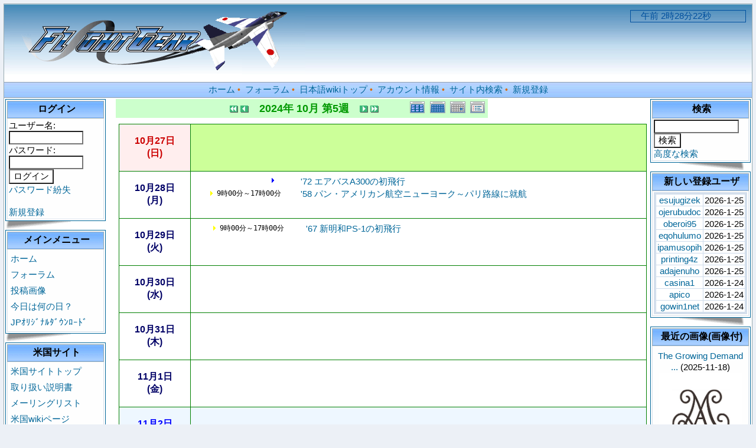

--- FILE ---
content_type: text/html; charset=EUC-JP
request_url: http://flightgear.jpn.org/modules/piCal/?cid=0&smode=Weekly&caldate=2024-10-27
body_size: 32462
content:
<!DOCTYPE html PUBLIC "-//W3C//DTD XHTML 1.0 Transitional//EN" "http://www.w3.org/TR/xhtml1/DTD/xhtml1-transitional.dtd">
<html xmlns="http://www.w3.org/1999/xhtml" xml:lang="ja" lang="ja">
<head>
<meta http-equiv="content-type" content="text/html; charset=EUC-JP" />
<meta http-equiv="content-language" content="ja" />
<meta name="robots" content="index,nofollow" />
<meta name="keywords" content="news, technology, headlines, xoops, xoop, nuke, myphpnuke, myphp-nuke, phpnuke, SE, geek, geeks, hacker, hackers, linux, software, download, downloads, free, community, mp3, forum, forums, bulletin, board, boards, bbs, php, survey, poll, polls, kernel, comment, comments, portal, odp, open, source, opensource, FreeSoftware, gnu, gpl, license, Unix, *nix, mysql, sql, database, databases, web site, weblog, guru, module, modules, theme, themes, cms, content management" />
<meta name="description" content="FlightGear（フライトギア）は、オープンソースで開発され無料配布のフライト・シミュレーターです。" />
<meta name="rating" content="general" />
<meta name="author" content="XOOPS Cube" />
<meta name="copyright" content="Copyright &copy; 2001-2006" />
<meta name="generator" content="XOOPS" />
<meta http-equiv="Content-Script-Type" content="text/javascript" />
<meta http-equiv="Content-Style-Type" content="text/css" />
<title>Flightgear JP - 今日は何の日？</title>
<link href="http://flightgear.jpn.org/favicon.ico" rel="SHORTCUT ICON" />
<link rel="stylesheet" type="text/css" media="all" href="http://flightgear.jpn.org/xoops.css" />
<link rel="stylesheet" type="text/css" media="all" href="http://flightgear.jpn.org/themes/blue_lagoon/style.css" />
<!-- RMV: added module header -->
<style><!-- 
/* Style sheet for piCal (you can add embed css's here) */

tr.pical-monthly td { width: 90px; margin: 0; word-wrap:break-word; }
tr.pical-monthly td.pical-weekmark { width: 10px; margin: 0; }

table.pical-categoryform { table-layout:fixed; }
td.pical-categoryform { margin: 4px 0; }

--></style>


<script type="text/javascript">
<!--
//--></script><script type="text/javascript" src="http://flightgear.jpn.org/include/xoops.js"></script><script type="text/javascript"><!--
//-->
</script>

<Script Language="JavaScript">
<!--
var spSTim11="　";
function time01() {
var dayTim,jiTim,funTim,byoTim,goze;
dayTim=new Date();
jiTim=dayTim.getHours();
funTim=dayTim.getMinutes();
byoTim=dayTim.getSeconds();
if (jiTim<12) goze="午前 ";
else {
goze="午後 ";
jiTim=jiTim-12;
}
document.time01.timeform.value=spSTim11+goze+jiTim+"時"+funTim+"分"+byoTim+"秒";
setTimeout("time01()",1000);
}
// End -->
</Script>
</head>

<body>
<table cellspacing="0" cellpadding="0" class="bg">
<tr><td>

  <table cellspacing="0" cellpadding="0" class="bg1">
  <tr>
  <td class="header" align=left>
    <img src="http://flightgear.jpn.org/themes/blue_lagoon/images/logo.gif" alt="logo" /></a>

  <td class="header" width=170 align=right>
    <FORM NAME="time01">
    <INPUT TYPE="text" size="20"  color=white NAME="timeform" style="border-style:solid;border-width:1px;border-color:#00509E;color:#00509E;background:transparent">
    </FORM>
    <Script Language="JavaScript">
    <!-- 
    time01();
    //-->
    </Script>
  </td>
  </tr>

  <tr>
  <td colspan="3" class="topnav">
    <a href="http://flightgear.jpn.org/">ホーム</a>&nbsp;&bull;&nbsp;
    <a href="http://flightgear.jpn.org/modules/d3forum/">フォーラム</a>&nbsp;&bull;&nbsp;
    <a href="http://flightgear.jpn.org/pukiwiki/index.php">日本語wikiトップ</a>&nbsp;&bull;&nbsp;
    <a href="http://flightgear.jpn.org/user.php">アカウント情報</a>&nbsp;&bull;&nbsp;
    <a href="http://flightgear.jpn.org/search.php">サイト内検索</a>&nbsp;&bull;&nbsp;
    <a href="http://flightgear.jpn.org/register.php">新規登録</a>
  </td>
  </tr>
  </table>

</td>
</tr>

<tr>
<td>
  <table cellspacing="2" cellpadding="2">
  <tr>
  <td width=170>
        <table class="outline">
    <tr>
    <td>

      <table cellspacing="0" cellpadding="2">
      <tr>
      <td class="blockTitle2">&nbsp;ログイン</td>
      </tr>
      <tr>
      <td class="blockContent"><form action="http://flightgear.jpn.org/user.php" method="post" style="margin-top: 0px;">
    ユーザー名:<br />
    <input name="uname" id="legacy_xoopsform_block_uname" type="text" size="12" maxlength="25" value="" /><br />
    パスワード:<br />
    <input name="pass" id="legacy_xoopsform_block_pass" type="password" size="12" maxlength="32" /><br />
<!--<label><input name="rememberme" class="formButton" id="legacy_xoopsform_rememberme_On" type="checkbox" value="On" />IDとパスワードを記憶</label><br />-->
    <input type="hidden" name="xoops_redirect" value="/modules/piCal/?cid=0&amp;smode=Weekly&amp;caldate=2024-10-27" />
    <input name="op" id="legacy_xoopsform_block_op" type="hidden" value="login" />
    <input name="submit" id="legacy_xoopsform_block_submit" type="submit" value="ログイン" /><br />
</form>
<a href="http://flightgear.jpn.org/lostpass.php">パスワード紛失</a>
<br /><br />
  <a href="http://flightgear.jpn.org/register.php">新規登録</a>
</td>
      </tr>
      </table>

    </td>
    </tr>
    </table>
    <img src="http://flightgear.jpn.org/themes/blue_lagoon/images/page_flip_l.gif">
        <table class="outline">
    <tr>
    <td>

      <table cellspacing="0" cellpadding="2">
      <tr>
      <td class="blockTitle2">&nbsp;メインメニュー</td>
      </tr>
      <tr>
      <td class="blockContent"><table cellspacing="0">
  <tr>
    <td id="mainmenu">
      <a class="menuTop" href="http://flightgear.jpn.org/">ホーム</a>
      <a class="menuMain" href="http://flightgear.jpn.org/modules/d3forum/">フォーラム</a>
      <a class="menuMain" href="http://flightgear.jpn.org/modules/myalbum/">投稿画像</a>
      <a class="menuMain" href="http://flightgear.jpn.org/modules/piCal/">今日は何の日？</a>
      <a class="menuMain" href="http://flightgear.jpn.org/modules/d3downloads/">JPｵﾘｼﾞﾅﾙﾀﾞｳﾝﾛｰﾄﾞ</a>
    </td>
  </tr>
</table></td>
      </tr>
      </table>

    </td>
    </tr>
    </table>
    <img src="http://flightgear.jpn.org/themes/blue_lagoon/images/page_flip_l.gif">
        <table class="outline">
    <tr>
    <td>

      <table cellspacing="0" cellpadding="2">
      <tr>
      <td class="blockTitle2">&nbsp;米国サイト</td>
      </tr>
      <tr>
      <td class="blockContent"><table cellspacing="0">
  <tr>
    <td id="mainmenu">
      <!-- start module menu loop -->
                                    <a class="menuTop" href="http://www.flightgear.org/" target="_self">米国サイトトップ</a>
                                                              <a class="menuMain" href="http://www.flightgear.org/docs.html" target="_self">取り扱い説明書</a>
                                                              <a class="menuMain" href="http://www.flightgear.org/mail.html" target="_self">メーリングリスト</a>
                                                              <a class="menuMain" href="http://wiki.flightgear.org/" target="_self">米国wikiページ</a>
                                                              <a class="menuMain" href="http://www.flightgear.org/forums/" target="_self">米国フォーラム</a>
                                                              <a class="menuMain" href="http://mapserver.flightgear.org/getstart/" target="_self">マニュアル</a>
                                      <!-- end module menu loop -->
    </td>
  </tr>
</table></td>
      </tr>
      </table>

    </td>
    </tr>
    </table>
    <img src="http://flightgear.jpn.org/themes/blue_lagoon/images/page_flip_l.gif">
        <table class="outline">
    <tr>
    <td>

      <table cellspacing="0" cellpadding="2">
      <tr>
      <td class="blockTitle2">&nbsp;オンライン状況</td>
      </tr>
      <tr>
      <td class="blockContent">213 人のユーザが現在オンラインです。 (203 人のユーザが 今日は何の日？ を参照しています。)<br /><br />
登録ユーザ: 0<br />
ゲスト: 213<br /><br />
<a href="javascript:openWithSelfMain('http://flightgear.jpn.org/misc.php?action=showpopups&amp;type=online','Online',420,350);">もっと...</a></td>
      </tr>
      </table>

    </td>
    </tr>
    </table>
    <img src="http://flightgear.jpn.org/themes/blue_lagoon/images/page_flip_l.gif">
      </td>

  <td style="padding: 0px 5px 0px;">
    
  <div id="content">  <table border='0' cellspacing='0' cellpadding='0' width='570'>
    <tr>
      <td width='570' class='calframe'>
        <!-- header -->
        <table border='0' cellspacing='0' cellpadding='0' style='width:640px;border-collapse:collapse;'>
         <tr>
           <td><img src='http://flightgear.jpn.org/modules/piCal/images/default/spacer.gif' alt='' width='10' height='30' /></td>
           <td nowrap='nowrap' colspan='7' align='center' bgcolor='#CCFFCC'>
             <table border='0' cellspacing='0' cellpadding='0' width='560' class='pical-categoryform'>
             <tr>
               <td align='center' valign='middle' style='vertical-align:middle;' class='pical-categoryform'></td>
               <td width='8'><img src='http://flightgear.jpn.org/modules/piCal/images/default/spacer.gif' alt='' width='8' height='4' /></td>
               <td width='18' valign='middle' style='vertical-align:middle;'><a href='?cid=0&amp;smode=Weekly&amp;caldate=2024-9-30'><img src='http://flightgear.jpn.org/modules/piCal/images/default/arrowleftleft.gif' width='18' height='14' border='0' alt='前月' title='前月' /></a></td>
               <td width='18' valign='middle' style='vertical-align:middle;'><a href='?cid=0&amp;smode=Weekly&amp;caldate=2024-10-20'><img src='http://flightgear.jpn.org/modules/piCal/images/default/arrowleft.gif' width='18' height='14' border='0' alt='先週' title='先週' /></a></td>
               <td width='180' align='center' valign='middle' nowrap='nowrap' style='vertical-align:middle;'><img src='http://flightgear.jpn.org/modules/piCal/images/default/spacer.gif' alt='' width='180' height='4' /><br /><font size='4' color='#009900'><b><span class='calhead'>2024年 10月 第5週</span></b></font><br /><img src='http://flightgear.jpn.org/modules/piCal/images/default/spacer.gif' alt='' width='180' height='4' /></td>
               <td width='18' valign='middle' style='vertical-align:middle;'><a href='?cid=0&amp;smode=Weekly&amp;caldate=2024-11-3'><img src='http://flightgear.jpn.org/modules/piCal/images/default/arrowright.gif' width='18' height='14' border='0' alt='次週' title='次週' /></a></td>
               <td width='18' valign='middle' style='vertical-align:middle;'><a href='?cid=0&amp;smode=Weekly&amp;caldate=2024-11-1'><img src='http://flightgear.jpn.org/modules/piCal/images/default/arrowrightright.gif' width='18' height='14' border='0' alt='翌月' title='翌月' /></a></td>
               <td align='right' valign='middle' style='vertical-align:middle;'>
                 <font size='1'><a href='?cid=0&amp;smode=Yearly&amp;caldate=2024-10-27'><img src='http://flightgear.jpn.org/modules/piCal/images/default/year_on.gif' border='0' width='30' height='24' alt='年間表示' title='年間表示' /></a></font>
                 <font size='1'><a href='?cid=0&amp;smode=Monthly&amp;caldate=2024-10-27'><img src='http://flightgear.jpn.org/modules/piCal/images/default/month_on.gif' border='0' width='30' height='24' alt='月表示' title='月表示' /></a></font>
                 <font size='1'><a href='?cid=0&amp;smode=Daily&amp;caldate=2024-10-27'><img src='http://flightgear.jpn.org/modules/piCal/images/default/day_on.gif' border='0' width='30' height='24' alt='一日表示' title='一日表示' /></a></font>
                 <font size='1'><a href='?cid=0&amp;smode=List&amp;caldate=2024-10-27'><img src='http://flightgear.jpn.org/modules/piCal/images/default/list_on.gif' border='0' width='30' height='24' alt='予定一覧表示' title='予定一覧表示' /></a></font>
               </td>
             </tr>
             </table>
           </td>
         </tr>
        </table>

        
	 <table border='0' cellspacing='0' cellpadding='0' width='100%' style='border-collapse:collapse;margin:0px;'>
	 <tr>
	   <td><img src='http://flightgear.jpn.org/modules/piCal/images/default/spacer.gif' alt='' width='10' height='10' /></td>
	   <td><img src='http://flightgear.jpn.org/modules/piCal/images/default/spacer.gif' alt='' width='80' height='10' /></td>
	   <td><img src='http://flightgear.jpn.org/modules/piCal/images/default/spacer.gif' alt='' width='80' height='10' /></td>
	   <td><img src='http://flightgear.jpn.org/modules/piCal/images/default/spacer.gif' alt='' width='80' height='10' /></td>
	   <td><img src='http://flightgear.jpn.org/modules/piCal/images/default/spacer.gif' alt='' width='80' height='10' /></td>
	   <td><img src='http://flightgear.jpn.org/modules/piCal/images/default/spacer.gif' alt='' width='80' height='10' /></td>
	   <td><img src='http://flightgear.jpn.org/modules/piCal/images/default/spacer.gif' alt='' width='80' height='10' /></td>
	   <td><img src='http://flightgear.jpn.org/modules/piCal/images/default/spacer.gif' alt='' width='80' height='10' /></td>
	 </tr>

	 <tr>
	   <td><img src='http://flightgear.jpn.org/modules/piCal/images/default/spacer.gif' alt='' width='10' height='80' /></td>
	   <td bgcolor='#FFEEEE' align='center' valign='middle' style='vertical-align:middle;text-align:center;border:solid 1px green; background-color:white;;background-color:#FFEEEE'>
	     <a href='?cid=0&amp;smode=Daily&amp;caldate=2024-10-27' class='calbody'><font size='3' color='#CC0000'><b><span class='calbody'>10月27日<br />(日)</span></b></font></a><br />
	     
	   </td>
	   <td valign='top' colspan='6' bgcolor='#CCFF99' style='border:solid 1px green; background-color:white;;background-color:#CCFF99'>
	     
				<table cellpadding='0' cellspacing='2' style='margin:0px;'>
				  <tr>
				    <td><img src='http://flightgear.jpn.org/modules/piCal/images/default/spacer.gif' alt='' border='0' width='120' height='4' /></td>
				    <td><img src='http://flightgear.jpn.org/modules/piCal/images/default/spacer.gif' alt='' border='0' width='360' height='4' /></td>
				  </tr>
		
				</table>

	   </td>
	 </tr>

	 <tr>
	   <td><img src='http://flightgear.jpn.org/modules/piCal/images/default/spacer.gif' alt='' width='10' height='80' /></td>
	   <td bgcolor='#FFFFFF' align='center' valign='middle' style='vertical-align:middle;text-align:center;border:solid 1px green; background-color:white;;background-color:#FFFFFF'>
	     <a href='?cid=0&amp;smode=Daily&amp;caldate=2024-10-28' class='calbody'><font size='3' color='#000066'><b><span class='calbody'>10月28日<br />(月)</span></b></font></a><br />
	     
	   </td>
	   <td valign='top' colspan='6' bgcolor='#FFFFFF' style='border:solid 1px green; background-color:white;;background-color:#FFFFFF'>
	     
				<table cellpadding='0' cellspacing='2' style='margin:0px;'>
				  <tr>
				    <td><img src='http://flightgear.jpn.org/modules/piCal/images/default/spacer.gif' alt='' border='0' width='120' height='4' /></td>
				    <td><img src='http://flightgear.jpn.org/modules/piCal/images/default/spacer.gif' alt='' border='0' width='360' height='4' /></td>
				  </tr>
		

				  <tr>
				    <td valign='top' align='center'>
				      <pre style='margin:0px;'><font size='2'>             <img border='0' src='http://flightgear.jpn.org/modules/piCal/images/default/dot_allday.gif' /></font></pre>
				    </td>
				    <td valign='top'>
				      <font size='2'><a href='?cid=0&amp;smode=Weekly&amp;action=View&amp;event_id=0000000284&amp;caldate=2024-10-27' class='calsummary_allday'>&#039;72 エアバスA300の初飛行</a></font>
				    </td>
				  </tr>
			

				  <tr>
				    <td valign='top' align='center'>
				      <pre style='margin:0px;'><font size='2'><img border='0' src='http://flightgear.jpn.org/modules/piCal/images/default/dot_startday.gif' /> 9時00分～17時00分</font></pre>
				    </td>
				    <td valign='top'>
				      <font size='2'><a href='?cid=0&amp;smode=Weekly&amp;action=View&amp;event_id=0000000317&amp;caldate=2024-10-27' class='calsummary'>&#039;58 パン・アメリカン航空ニューヨーク～パリ路線に就航</a></font>
				    </td>
				  </tr>
			
				</table>

	   </td>
	 </tr>

	 <tr>
	   <td><img src='http://flightgear.jpn.org/modules/piCal/images/default/spacer.gif' alt='' width='10' height='80' /></td>
	   <td bgcolor='#FFFFFF' align='center' valign='middle' style='vertical-align:middle;text-align:center;border:solid 1px green; background-color:white;;background-color:#FFFFFF'>
	     <a href='?cid=0&amp;smode=Daily&amp;caldate=2024-10-29' class='calbody'><font size='3' color='#000066'><b><span class='calbody'>10月29日<br />(火)</span></b></font></a><br />
	     
	   </td>
	   <td valign='top' colspan='6' bgcolor='#FFFFFF' style='border:solid 1px green; background-color:white;;background-color:#FFFFFF'>
	     
				<table cellpadding='0' cellspacing='2' style='margin:0px;'>
				  <tr>
				    <td><img src='http://flightgear.jpn.org/modules/piCal/images/default/spacer.gif' alt='' border='0' width='120' height='4' /></td>
				    <td><img src='http://flightgear.jpn.org/modules/piCal/images/default/spacer.gif' alt='' border='0' width='360' height='4' /></td>
				  </tr>
		

				  <tr>
				    <td valign='top' align='center'>
				      <pre style='margin:0px;'><font size='2'><img border='0' src='http://flightgear.jpn.org/modules/piCal/images/default/dot_startday.gif' /> 9時00分～17時00分</font></pre>
				    </td>
				    <td valign='top'>
				      <font size='2'><a href='?cid=0&amp;smode=Weekly&amp;action=View&amp;event_id=0000000350&amp;caldate=2024-10-27' class='calsummary'>&#039;67 新明和PS-1の初飛行</a></font>
				    </td>
				  </tr>
			
				</table>

	   </td>
	 </tr>

	 <tr>
	   <td><img src='http://flightgear.jpn.org/modules/piCal/images/default/spacer.gif' alt='' width='10' height='80' /></td>
	   <td bgcolor='#FFFFFF' align='center' valign='middle' style='vertical-align:middle;text-align:center;border:solid 1px green; background-color:white;;background-color:#FFFFFF'>
	     <a href='?cid=0&amp;smode=Daily&amp;caldate=2024-10-30' class='calbody'><font size='3' color='#000066'><b><span class='calbody'>10月30日<br />(水)</span></b></font></a><br />
	     
	   </td>
	   <td valign='top' colspan='6' bgcolor='#FFFFFF' style='border:solid 1px green; background-color:white;;background-color:#FFFFFF'>
	     
				<table cellpadding='0' cellspacing='2' style='margin:0px;'>
				  <tr>
				    <td><img src='http://flightgear.jpn.org/modules/piCal/images/default/spacer.gif' alt='' border='0' width='120' height='4' /></td>
				    <td><img src='http://flightgear.jpn.org/modules/piCal/images/default/spacer.gif' alt='' border='0' width='360' height='4' /></td>
				  </tr>
		
				</table>

	   </td>
	 </tr>

	 <tr>
	   <td><img src='http://flightgear.jpn.org/modules/piCal/images/default/spacer.gif' alt='' width='10' height='80' /></td>
	   <td bgcolor='#FFFFFF' align='center' valign='middle' style='vertical-align:middle;text-align:center;border:solid 1px green; background-color:white;;background-color:#FFFFFF'>
	     <a href='?cid=0&amp;smode=Daily&amp;caldate=2024-10-31' class='calbody'><font size='3' color='#000066'><b><span class='calbody'>10月31日<br />(木)</span></b></font></a><br />
	     
	   </td>
	   <td valign='top' colspan='6' bgcolor='#FFFFFF' style='border:solid 1px green; background-color:white;;background-color:#FFFFFF'>
	     
				<table cellpadding='0' cellspacing='2' style='margin:0px;'>
				  <tr>
				    <td><img src='http://flightgear.jpn.org/modules/piCal/images/default/spacer.gif' alt='' border='0' width='120' height='4' /></td>
				    <td><img src='http://flightgear.jpn.org/modules/piCal/images/default/spacer.gif' alt='' border='0' width='360' height='4' /></td>
				  </tr>
		
				</table>

	   </td>
	 </tr>

	 <tr>
	   <td><img src='http://flightgear.jpn.org/modules/piCal/images/default/spacer.gif' alt='' width='10' height='80' /></td>
	   <td bgcolor='#FFFFFF' align='center' valign='middle' style='vertical-align:middle;text-align:center;border:solid 1px green; background-color:white;;background-color:#FFFFFF'>
	     <a href='?cid=0&amp;smode=Daily&amp;caldate=2024-11-1' class='calbody'><font size='3' color='#000066'><b><span class='calbody'>11月1日<br />(金)</span></b></font></a><br />
	     
	   </td>
	   <td valign='top' colspan='6' bgcolor='#FFFFFF' style='border:solid 1px green; background-color:white;;background-color:#FFFFFF'>
	     
				<table cellpadding='0' cellspacing='2' style='margin:0px;'>
				  <tr>
				    <td><img src='http://flightgear.jpn.org/modules/piCal/images/default/spacer.gif' alt='' border='0' width='120' height='4' /></td>
				    <td><img src='http://flightgear.jpn.org/modules/piCal/images/default/spacer.gif' alt='' border='0' width='360' height='4' /></td>
				  </tr>
		
				</table>

	   </td>
	 </tr>

	 <tr>
	   <td><img src='http://flightgear.jpn.org/modules/piCal/images/default/spacer.gif' alt='' width='10' height='80' /></td>
	   <td bgcolor='#EEF7FF' align='center' valign='middle' style='vertical-align:middle;text-align:center;border:solid 1px green; background-color:white;;background-color:#EEF7FF'>
	     <a href='?cid=0&amp;smode=Daily&amp;caldate=2024-11-2' class='calbody'><font size='3' color='#0000FF'><b><span class='calbody'>11月2日<br />(土)</span></b></font></a><br />
	     
	   </td>
	   <td valign='top' colspan='6' bgcolor='#EEF7FF' style='border:solid 1px green; background-color:white;;background-color:#EEF7FF'>
	     
				<table cellpadding='0' cellspacing='2' style='margin:0px;'>
				  <tr>
				    <td><img src='http://flightgear.jpn.org/modules/piCal/images/default/spacer.gif' alt='' border='0' width='120' height='4' /></td>
				    <td><img src='http://flightgear.jpn.org/modules/piCal/images/default/spacer.gif' alt='' border='0' width='360' height='4' /></td>
				  </tr>
		
				</table>

	   </td>
	 </tr>
	 </table>


      </td>
    </tr>
  </table>
  <br />
  <table border='0' cellspacing='0' cellpadding='0' width='570'>
    <tr>
      <td width='10'><img src='http://flightgear.jpn.org/modules/piCal/images/default/spacer.gif' alt='' width='10' height='10' /></td>
      <td width='560' align='center'>
        <form action='?cid=0&amp;smode=Weekly&amp;' method='post'>
          <select name='pical_year'>			<option value='2001'>2001年</option>
			<option value='2002'>2002年</option>
			<option value='2003'>2003年</option>
			<option value='2004'>2004年</option>
			<option value='2005'>2005年</option>
			<option value='2006'>2006年</option>
			<option value='2007'>2007年</option>
			<option value='2008'>2008年</option>
			<option value='2009'>2009年</option>
			<option value='2010'>2010年</option>
			<option value='2011'>2011年</option>
			<option value='2012'>2012年</option>
			<option value='2013'>2013年</option>
			<option value='2014'>2014年</option>
			<option value='2015'>2015年</option>
			<option value='2016'>2016年</option>
			<option value='2017'>2017年</option>
			<option value='2018'>2018年</option>
			<option value='2019'>2019年</option>
			<option value='2020'>2020年</option>
</select> &nbsp; 年 <select name='pical_month'>			<option value='1'>1月</option>
			<option value='2'>2月</option>
			<option value='3'>3月</option>
			<option value='4'>4月</option>
			<option value='5'>5月</option>
			<option value='6'>6月</option>
			<option value='7'>7月</option>
			<option value='8'>8月</option>
			<option value='9'>9月</option>
			<option value='10' selected='selected'>10月</option>
			<option value='11'>11月</option>
			<option value='12'>12月</option>
</select> &nbsp;  <select name='pical_date'>			<option value='1'>1日</option>
			<option value='2'>2日</option>
			<option value='3'>3日</option>
			<option value='4'>4日</option>
			<option value='5'>5日</option>
			<option value='6'>6日</option>
			<option value='7'>7日</option>
			<option value='8'>8日</option>
			<option value='9'>9日</option>
			<option value='10'>10日</option>
			<option value='11'>11日</option>
			<option value='12'>12日</option>
			<option value='13'>13日</option>
			<option value='14'>14日</option>
			<option value='15'>15日</option>
			<option value='16'>16日</option>
			<option value='17'>17日</option>
			<option value='18'>18日</option>
			<option value='19'>19日</option>
			<option value='20'>20日</option>
			<option value='21'>21日</option>
			<option value='22'>22日</option>
			<option value='23'>23日</option>
			<option value='24'>24日</option>
			<option value='25'>25日</option>
			<option value='26'>26日</option>
			<option value='27' selected='selected'>27日</option>
			<option value='28'>28日</option>
			<option value='29'>29日</option>
			<option value='30'>30日</option>
			<option value='31'>31日</option>
</select> &nbsp; 
          <input type='submit' name='pical_jumpcaldate' value='Jump'>
          &nbsp; 
          <a href='?cid=0&amp;smode=Weekly'>＜今日＞</a>
        </form>
      </td>
    </tr>
  </table>
  <table border='0' cellspacing='0' cellpadding='0' width='570'>
    <tr>
      <td width='10'><img src='http://flightgear.jpn.org/modules/piCal/images/default/spacer.gif' alt='' width='10' height='10' /></td>
      <td width='560' align='right'><a href='http://xoops.peak.ne.jp/' target='_blank'>piCal-0.8</a></td>
    </tr>
    <tr>
      <td width='10'><img src='http://flightgear.jpn.org/modules/piCal/images/default/spacer.gif' alt='' width='10' height='10' /></td>
      <td width='560' align='right'><a href="http://flightgear.jpn.org/modules/piCal/print.php?cid=0&amp;smode=Weekly&amp;caldate=2024-10-27" target="_blank"><img src="http://flightgear.jpn.org/modules/piCal/images/default/print.gif" alt="印刷" title="印刷" border="0"  /></a></td>
    </tr>
  </table>
</div>
</td>

<td width=170 align=center>
  <table class="outline">
  <tr>
  <td>
    <table cellspacing="0" cellpadding="2">
    <tr>
    <td class="blockTitle2">&nbsp;検索</td>
    </tr>
    <tr>
    <td class="blockContent"><form style="margin-top: 0px;" action="http://flightgear.jpn.org/search.php" method="get">
  <input name="query" id="legacy_xoopsform_query" type="text" size="14" />
  <input name="andor" id="legacy_xoopsform_andor" type="hidden" value="AND" />
  <input name="action" id="legacy_xoopsform_action" type="hidden" value="results" /><br />
  <input name="submit" id="legacy_xoopsform_submit" type="submit" value="検索" />
</form>
<a href="http://flightgear.jpn.org/search.php">高度な検索</a></td>
    </tr>
    </table>
  </td>
  </tr>
  </table>

  <img src="http://flightgear.jpn.org/themes/blue_lagoon/images/page_flip_r.gif">
    <table class="outline">
  <tr>
  <td>
    <table cellspacing="0" cellpadding="2">
    <tr>
    <td class="blockTitle2">&nbsp;新しい登録ユーザ</td>
    </tr>
    <tr>
    <td class="blockContent"><table cellspacing="1" class="outer">
      <tr class="even" valign="middle">
      <td align="center">
            <a href="http://flightgear.jpn.org/userinfo.php?uid=52480">esujugizek</a>
      </td>
      <td align="center">2026-1-25</td>
    </tr>
      <tr class="odd" valign="middle">
      <td align="center">
            <a href="http://flightgear.jpn.org/userinfo.php?uid=52478">ojerubudoc</a>
      </td>
      <td align="center">2026-1-25</td>
    </tr>
      <tr class="even" valign="middle">
      <td align="center">
            <a href="http://flightgear.jpn.org/userinfo.php?uid=52477">oberoi95</a>
      </td>
      <td align="center">2026-1-25</td>
    </tr>
      <tr class="odd" valign="middle">
      <td align="center">
            <a href="http://flightgear.jpn.org/userinfo.php?uid=52476">eqohulumo</a>
      </td>
      <td align="center">2026-1-25</td>
    </tr>
      <tr class="even" valign="middle">
      <td align="center">
            <a href="http://flightgear.jpn.org/userinfo.php?uid=52473">ipamusopih</a>
      </td>
      <td align="center">2026-1-25</td>
    </tr>
      <tr class="odd" valign="middle">
      <td align="center">
            <a href="http://flightgear.jpn.org/userinfo.php?uid=52472">printing4z</a>
      </td>
      <td align="center">2026-1-25</td>
    </tr>
      <tr class="even" valign="middle">
      <td align="center">
            <a href="http://flightgear.jpn.org/userinfo.php?uid=52471">adajenuho</a>
      </td>
      <td align="center">2026-1-25</td>
    </tr>
      <tr class="odd" valign="middle">
      <td align="center">
            <a href="http://flightgear.jpn.org/userinfo.php?uid=52470">casina1</a>
      </td>
      <td align="center">2026-1-24</td>
    </tr>
      <tr class="even" valign="middle">
      <td align="center">
            <a href="http://flightgear.jpn.org/userinfo.php?uid=52469">apico</a>
      </td>
      <td align="center">2026-1-24</td>
    </tr>
      <tr class="odd" valign="middle">
      <td align="center">
            <a href="http://flightgear.jpn.org/userinfo.php?uid=52467">gowin1net</a>
      </td>
      <td align="center">2026-1-24</td>
    </tr>
  </table></td>
    </tr>
    </table>
  </td>
  </tr>
  </table>

  <img src="http://flightgear.jpn.org/themes/blue_lagoon/images/page_flip_r.gif">
    <table class="outline">
  <tr>
  <td>
    <table cellspacing="0" cellpadding="2">
    <tr>
    <td class="blockTitle2">&nbsp;最近の画像(画像付)</td>
    </tr>
    <tr>
    <td class="blockContent"><table width='100%' cellspacing='0' cellpadding='0' border='0'>
  <tr>
          <td align='center' style='margin:0px;padding:5px 0px;'>
        <a href="http://flightgear.jpn.org/modules/myalbum/photo.php?lid=418&amp;cid=3">The Growing Demand ...</a> (2025-11-18)<br />
        <a href="http://flightgear.jpn.org/modules/myalbum/photo.php?lid=418&amp;cid=3"><img src="http://flightgear.jpn.org/uploads/photos/418.png" width='140' alt="The Growing Demand ..." title="The Growing Demand ..." /></a>
      </td>
              </tr>
        <tr>
                <td align='center' style='margin:0px;padding:5px 0px;'>
        <a href="http://flightgear.jpn.org/modules/myalbum/photo.php?lid=417&amp;cid=3">A New Era of Cosmet...</a> (2025-8-4)<br />
        <a href="http://flightgear.jpn.org/modules/myalbum/photo.php?lid=417&amp;cid=3"><img src="http://flightgear.jpn.org/uploads/photos/417.jpeg" width='140' alt="A New Era of Cosmet..." title="A New Era of Cosmet..." /></a>
      </td>
              </tr>
        <tr>
                <td align='center' style='margin:0px;padding:5px 0px;'>
        <a href="http://flightgear.jpn.org/modules/myalbum/photo.php?lid=416&amp;cid=3">Expert Renovation S...</a> (2025-7-31)<br />
        <a href="http://flightgear.jpn.org/modules/myalbum/photo.php?lid=416&amp;cid=3"><img src="http://flightgear.jpn.org/uploads/photos/416.png" width='140' alt="Expert Renovation S..." title="Expert Renovation S..." /></a>
      </td>
              </tr>
        <tr>
                <td align='center' style='margin:0px;padding:5px 0px;'>
        <a href="http://flightgear.jpn.org/modules/myalbum/photo.php?lid=415&amp;cid=3">Cosmetic Confidence...</a> (2025-7-15)<br />
        <a href="http://flightgear.jpn.org/modules/myalbum/photo.php?lid=415&amp;cid=3"><img src="http://flightgear.jpn.org/uploads/photos/415.jpg" width='140' alt="Cosmetic Confidence..." title="Cosmetic Confidence..." /></a>
      </td>
              </tr>
        <tr>
                <td align='center' style='margin:0px;padding:5px 0px;'>
        <a href="http://flightgear.jpn.org/modules/myalbum/photo.php?lid=414&amp;cid=3">My Go-To Slot Site?...</a> (2025-6-8)<br />
        <a href="http://flightgear.jpn.org/modules/myalbum/photo.php?lid=414&amp;cid=3"><img src="http://flightgear.jpn.org/uploads/photos/414.jpg" width='140' alt="My Go-To Slot Site?..." title="My Go-To Slot Site?..." /></a>
      </td>
              </tr>
        <tr>
            </tr>
</table></td>
    </tr>
    </table>
  </td>
  </tr>
  </table>

  <img src="http://flightgear.jpn.org/themes/blue_lagoon/images/page_flip_r.gif">
  
    </td>
  </tr>
  </table>
</td>
</tr>
</table>

<table border=0 cellpadding=0 cellspacing=0>
<tr>
<td height="30" valign="middle" align="center">
  <div style="text-align: center; padding-top: 2px; font-size: 10px">Powered by XOOPS Cube 2.1&copy; 2001-2006 <a href="http://xoopscube.sourceforge.net/" target="_blank">XOOPS Cube Project</a></div>
  <div>Theme designed by <a href="http://hello.oceannet.jp/">OCEAN-NET</a></div><br />
</td>
</tr>
</table>

</body>
</html>